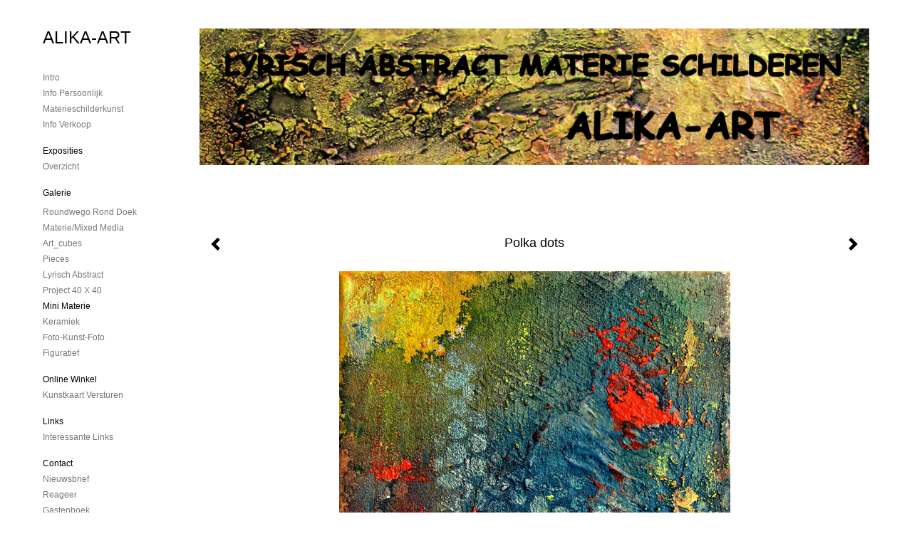

--- FILE ---
content_type: text/html
request_url: https://alika-art.com/kunstwerk/84261378_Polka+dots.html
body_size: 6119
content:
<!DOCTYPE html>
<html lang="nl">
	<head>
        		<meta charset="utf-8">
<!-- 		<meta http-equiv="X-UA-Compatible" content="IE=edge"> -->
		<meta name="viewport" content="width=device-width, initial-scale=1">
		<meta name="description" content="Mini-serie, polkda dots, zilverkleurige lijst"/>

		<meta property="og:description" content="Mini-serie, polkda dots, zilverkleurige lijst"/>
		<meta property="og:title" content="Polka dots"/>
		<meta property="og:url" content="https://alika-art.com/kunstwerk/84261378_Polka+dots.html"/>
		<meta property="og:type" content="website" />


        <script type="text/javascript" src="https://da585e4b0722.eu-west-1.sdk.awswaf.com/da585e4b0722/bd489623ccdd/challenge.js" defer></script>

        <style>
			.force-upcase {
				text-transform: none !important;
			}
		</style>
		<!-- The above 3 meta tags *must* come first in the head; any other head content must come *after* these tags -->
		<title>ALIKA-ART - Polka dots</title>

		<!-- jQuery (necessary for Bootstrap's JavaScript plugins) -->
		<script src="//ajax.googleapis.com/ajax/libs/jquery/1.11.2/jquery.min.js"></script>

		<link rel="stylesheet" type="text/css" href="//dqr09d53641yh.cloudfront.net/css/38494-1769368350.css" />
		<!-- <link rel="stylesheet/less" type="text/css" href="assets/exto.themes.less" /> -->
		<!-- HTML5 shim and Respond.js for IE8 support of HTML5 elements and media queries -->
		<!-- WARNING: Respond.js doesn't work if you view the page via file:// -->
		<!--[if lt IE 9]>
			<script src="https://oss.maxcdn.com/html5shiv/3.7.2/html5shiv.min.js"></script>
			<script src="https://oss.maxcdn.com/respond/1.4.2/respond.min.js"></script>
		<![endif]-->
		<script src="//www.google.com/recaptcha/api.js"></script>
				        
        
        
		<meta property="fb:app_id" content="200441346661022" />

        			<meta property="og:image" content="https://d2w1s6o7rqhcfl.cloudfront.net/38494-o-249290667.jpg"/>
			<meta property="og:image:alt" content="Mini-serie, polkda dots, zilverkleurige lijst"/>
                        
		<style>
			.index-image {
				float: right;
				padding: 20px 0px 20px 20px;
			}
			.ck-content img {
				 display: inline;
			 }
			img {
				image-orientation: from-image;
			}
		</style>
		
		<script type="text/javascript">

			var _gaq = _gaq || [];
			_gaq.push(['_setAccount', 'UA-54784-13']);
            _gaq.push(['_gat._anonymizeIp']);
            _gaq.push(['_trackPageview']);

            
			(function() {
				var ga = document.createElement('script'); ga.type = 'text/javascript'; ga.async = true;
				ga.src = ('https:' == document.location.protocol ? 'https://ssl' : 'http://www') + '.google-analytics.com/ga.js';
				var s = document.getElementsByTagName('script')[0]; s.parentNode.insertBefore(ga, s);
			})();
		</script>

		

	</head>
	<body class="layout--zoom layout--banner -mobile   layout-- layout--vertical theme--light" ondragstart="return false" onselectstart="return false" oncontextmenu="alert('Deze afbeelding is auteursrechtelijk beschermd en mag niet zonder toestemming worden gebruikt. This image is copyrighted and may not be used without permission.'); return false;" >

		<div class="page">

			<header class="header" role="banner">
				<div class="header-title">
                                        						<h1 class="header-artist force-upcase"><a href="/">ALIKA-ART</a></h1>
						<h2 class="header-id force-upcase">Polka dots</h2>
                    				</div>
                					<img draggable="false" class="header-banner" src="//d2w1s6o7rqhcfl.cloudfront.net/38494-header-1500491328.jpg" alt="ALIKA-ART"/>
                				<p class="header-authentication">
                    				</p>
			</header>
	  	
			<nav class="navigation navbar navbar-fixed-top">
				<div class="container-fluid">
					<!-- Brand and toggle get grouped for better mobile display -->
					<div class="navbar-header">
						<button type="button" class="navbar-toggle collapsed" data-toggle="collapse" data-target="#bs-example-navbar-collapse-1">
							<span class="sr-only">Toggle navigation</span>
							<span class="icon-bar"></span>
							<span class="icon-bar"></span>
							<span class="icon-bar"></span>
						</button>
						<a class="navbar-brand" href="/">ALIKA-ART - Polka dots</a>
					</div>
			
					<div class="collapse navbar-collapse" id="bs-example-navbar-collapse-1">

						<!-- Horizontal menu -->
						<ul class="nav navbar-nav">

<li class="dropdown">
<a href="/" class="dropdown-toggle" data-toggle="dropdown" role="button" aria-expanded="false">ALIKA-ART <span class="caret"></span></a>

<ul class="dropdown-menu" role="menu">
<li>
<a href="/index/43126563_Intro.html">
Intro
</a>
</li>
<li>
<a href="/index/15519425_Info+persoonlijk.html">
Info persoonlijk
</a>
</li>
<li>
<a href="/index/263712900_materieschilderkunst.html">
materieschilderkunst
</a>
</li>
<li>
<a href="/index/156802004_Info+verkoop.html">
Info verkoop
</a>
</li>
</ul>
</li>
<li class="dropdown">
<a href="/exposities.html" class="dropdown-toggle" data-toggle="dropdown" role="button" aria-expanded="false">Exposities <span class="caret"></span></a>

<ul class="dropdown-menu" role="menu">
<li>
<a href="/exposities.html">
overzicht
</a>
</li>
</ul>
</li>
<li class="dropdown">
<a href="/kunstwerken.html" class="dropdown-toggle" data-toggle="dropdown" role="button" aria-expanded="false">Galerie <span class="caret"></span></a>

<ul class="dropdown-menu dropdown-menu--mega" role="menu">
<li>
<a href="/kunstwerken.html">
overzicht
</a>
</li>
<li>
<a href="/kunstwerken/385406686_Roundwego+rond+doek.html">
Roundwego rond doek
</a>
</li>
<li>
<a href="/kunstwerken/285609353_Materie%2Fmixed+media.html">
Materie/mixed media
</a>
</li>
<li>
<a href="/kunstwerken/393538687_Art_cubes.html">
Art_cubes
</a>
</li>
<li>
<a href="/kunstwerken/389891008_Pieces.html">
Pieces
</a>
</li>
<li>
<a href="/kunstwerken/265049243_Lyrisch+abstract+.html">
Lyrisch abstract 
</a>
</li>
<li>
<a href="/kunstwerken/258801603_Project+40+x+40.html">
Project 40 x 40
</a>
</li>
<li class="active">
<a href="/kunstwerken/242617296_mini+materie.html">
mini materie
</a>
</li>
<li>
<a href="/kunstwerken/242902209_Keramiek.html">
Keramiek
</a>
</li>
<li>
<a href="/kunstwerken/15524281_foto-kunst-foto.html">
foto-kunst-foto
</a>
</li>
<li>
<a href="/kunstwerken/15519441_Figuratief.html">
Figuratief
</a>
</li>
</ul>
</li>
<li class="dropdown">
<a href="/kunstkaarten.html" class="dropdown-toggle" data-toggle="dropdown" role="button" aria-expanded="false">Online winkel <span class="caret"></span></a>

<ul class="dropdown-menu" role="menu">
<li>
<a href="/kunstkaarten.html">
kunstkaart versturen
</a>
</li>
</ul>
</li>
<li class="dropdown">
<a href="/links.html" class="dropdown-toggle" data-toggle="dropdown" role="button" aria-expanded="false">Links <span class="caret"></span></a>

<ul class="dropdown-menu" role="menu">
<li>
<a href="/links.html">
interessante links
</a>
</li>
</ul>
</li>
<li class="dropdown">
<a href="/reageer/site/0.html" class="dropdown-toggle" data-toggle="dropdown" role="button" aria-expanded="false">Contact <span class="caret"></span></a>

<ul class="dropdown-menu" role="menu">
<li>
<a href="/nieuwsbrief.html">
nieuwsbrief
</a>
</li>
<li>
<a href="/reageer/site/0.html">
reageer
</a>
</li>
<li>
<a href="/gast.html">
gastenboek
</a>
</li>
<li>
<a href="/privacy.html">
privacyverklaring
</a>
</li>
</ul>
</li></ul>						
						
						<p class="navigation-authentication">
                            						</p>
					</div><!-- /.navbar-collapse -->

                    				</div><!-- /.container-fluid -->
			</nav>
	  	
			<div class="content" role="main">

                					<img draggable="false" class="content-banner" src="//d2w1s6o7rqhcfl.cloudfront.net/38494-header-1500491328.jpg" alt=""/>
                			
				<!-- START ARTWORK -->		  	
<section class="section" id="section-artwork-landscape">
	<div class="artwork">
		<header class="artwork-heading">
			<h2>Polka dots</h2>
		</header>

        
			<!-- Zoomoptie gebruiken -->
			<img draggable="false" class="artwork-image artwork-image--zoom" src="//d2w1s6o7rqhcfl.cloudfront.net/38494-o-249290667.jpg" alt="Polka dots" />

			<script>
				$( document ).ready(function() {
					var $artwork = $('.artwork-image--zoom');
					var pswp = $('.pswp')[0];

					var items = [
						{
							src: '//d2w1s6o7rqhcfl.cloudfront.net/38494-orig-249290667.jpg',
							w: 2037,
							h: 2039,
							title: 'Polka dots'
						},


						
							
								{
									src: '//d2w1s6o7rqhcfl.cloudfront.net/38494-orig-280382151.jpg',
									w: 1337,
									h: 1314,
									title: 'Galaxy XS'
								},

							
						
							
								{
									src: '//d2w1s6o7rqhcfl.cloudfront.net/38494-orig-250997065.jpg',
									w: 1707,
									h: 1687,
									title: 'Autumn 2'
								},

							
						
							
								{
									src: '//d2w1s6o7rqhcfl.cloudfront.net/38494-orig-250997047.jpg',
									w: 1743,
									h: 1694,
									title: 'Autumn 1'
								},

							
						
							
								{
									src: '//d2w1s6o7rqhcfl.cloudfront.net/38494-orig-245833702.jpg',
									w: 979,
									h: 981,
									title: 'Grenzeloos'
								},

							
						
							
								{
									src: '//d2w1s6o7rqhcfl.cloudfront.net/38494-orig-203289439.jpg',
									w: 1600,
									h: 519,
									title: 'Stonehenge'
								},

							
						
							
								{
									src: '//d2w1s6o7rqhcfl.cloudfront.net/38494-orig-83091358.jpg',
									w: 1025,
									h: 1024,
									title: 'minimaterie 1'
								},

							
						
							
								{
									src: '//d2w1s6o7rqhcfl.cloudfront.net/38494-orig-83091505.jpg',
									w: 1022,
									h: 1024,
									title: 'minimaterie 2'
								},

							
						
							
								{
									src: '//d2w1s6o7rqhcfl.cloudfront.net/38494-orig-83091609.jpg',
									w: 1022,
									h: 1024,
									title: 'minimaterie 3'
								},

							
						
							
								{
									src: '//d2w1s6o7rqhcfl.cloudfront.net/38494-orig-83091719.jpg',
									w: 1025,
									h: 1024,
									title: 'minimaterie 4'
								},

							
						
							
						
							
								{
									src: '//d2w1s6o7rqhcfl.cloudfront.net/38494-orig-181977523.jpg',
									w: 1127,
									h: 1200,
									title: 'Chaos'
								},

							
						
							
								{
									src: '//d2w1s6o7rqhcfl.cloudfront.net/38494-orig-249290711.jpg',
									w: 2062,
									h: 2065,
									title: 'rainhbow'
								},

							
						
					];

					$artwork.on( "click", function() {
						event.preventDefault();

						var options = {
							index: 0,
							bgOpacity: 0.7,
							showHideOpacity: true,
							shareEl: false
						};

						var lightBox = new PhotoSwipe(pswp, PhotoSwipeUI_Default, items, options);
						lightBox.init();
					});
				});
			</script>

        		
		<p class="artwork-description">

            <style>
                .video-container iframe, .video-container object, .video-container embed {
                    width: calc(100vw - 30px);
                    height: calc((100vw - 30px) * .5625);
                    max-width: 560px;
                    max-height: calc(560px * .5625);
                }
            </style>

            				<span>
					20 x 20 cm, © 2012,
					niet te koop<br/>Tweedimensionaal | Mixed Media | Op doek<br/>
				</span>
                        
		</p>

        
        			<a href="/kunstwerk/161734389_next.html" class="artwork-option artwork-next" data-toggle="tooltip" data-placement="top" title="Volgende">
				<span class="glyphicon glyphicon-chevron-right" aria-hidden="true"></span>
			</a>
        
        			<a href="/kunstwerk/20679745_prev.html" class="artwork-option artwork-previous" data-toggle="tooltip" data-placement="top" title="Vorige">
				<span class="glyphicon glyphicon-chevron-left" aria-hidden="true"></span>
			</a>
        
		<a href="/reageer/object/84261378.html" class="artwork-option artwork-reply" data-toggle="tooltip" data-placement="top" title="Reageren">
			<span class="glyphicon glyphicon-comment" aria-hidden="true"></span>
		</a>

        
		

		
			<div class="artwork-send-artcard">
				<a href="https://www.exto.nl/kunstkaart/afmeting/84261378_ansichtkaart.html">
					Stuur als kunstkaart&nbsp;&nbsp;&nbsp;
					<span class="artcard-price">Vanaf &euro; 2,95 excl. porto</span>&nbsp;&nbsp;
					<span class="glyphicon glyphicon-arrow-right"></span>
				</a>
			</div>

        		
	</div>
	
	<div class="artwork-description-extra">
		<p>Mini-serie, polkda dots, zilverkleurige lijst</p>	</div>

    		
		<div class="gallery-nav">

            	
				<div class="gallery-nav-cell"><a class="gallery-nav-link" href="/kunstwerk/280382151_Galaxy+XS.html"><img src="//d2w1s6o7rqhcfl.cloudfront.net/75x75xN_38494-o-280382151.jpg" alt="" title=""  ></a></div>

            	
				<div class="gallery-nav-cell"><a class="gallery-nav-link" href="/kunstwerk/250997065_Autumn+2.html"><img src="//d2w1s6o7rqhcfl.cloudfront.net/75x75xN_38494-o-250997065.jpg" alt="" title=""  ></a></div>

            	
				<div class="gallery-nav-cell"><a class="gallery-nav-link" href="/kunstwerk/250997047_Autumn+1.html"><img src="//d2w1s6o7rqhcfl.cloudfront.net/75x75xN_38494-o-250997047.jpg" alt="" title=""  ></a></div>

            	
				<div class="gallery-nav-cell"><a class="gallery-nav-link" href="/kunstwerk/245833702_Grenzeloos.html"><img src="//d2w1s6o7rqhcfl.cloudfront.net/75x75xN_38494-o-245833702.jpg" alt="" title=""  ></a></div>

            	
				<div class="gallery-nav-cell"><a class="gallery-nav-link" href="/kunstwerk/203289439_Stonehenge.html"><img src="//d2w1s6o7rqhcfl.cloudfront.net/75x75xN_38494-o-203289439.jpg" alt="" title=""  ></a></div>

            	
				<div class="gallery-nav-cell"><a class="gallery-nav-link" href="/kunstwerk/20679739_minimaterie+1.html"><img src="//d2w1s6o7rqhcfl.cloudfront.net/75x75xN_38494-o-83091358.jpg" alt="" title=""  ></a></div>

            	
				<div class="gallery-nav-cell"><a class="gallery-nav-link" href="/kunstwerk/20679743_minimaterie+2.html"><img src="//d2w1s6o7rqhcfl.cloudfront.net/75x75xN_38494-o-83091505.jpg" alt="" title=""  ></a></div>

            	
				<div class="gallery-nav-cell"><a class="gallery-nav-link" href="/kunstwerk/20679744_minimaterie+3.html"><img src="//d2w1s6o7rqhcfl.cloudfront.net/75x75xN_38494-o-83091609.jpg" alt="" title=""  ></a></div>

            	
				<div class="gallery-nav-cell"><a class="gallery-nav-link" href="/kunstwerk/20679745_minimaterie+4.html"><img src="//d2w1s6o7rqhcfl.cloudfront.net/75x75xN_38494-o-83091719.jpg" alt="" title=""  ></a></div>

            	
				<div class="gallery-nav-cell"><a class="gallery-nav-link" href="/kunstwerk/84261378_Polka+dots.html"><img src="//d2w1s6o7rqhcfl.cloudfront.net/75x75xN_38494-o-249290667.jpg" alt="" title=""  ></a></div>

            	
				<div class="gallery-nav-cell"><a class="gallery-nav-link" href="/kunstwerk/161734389_Chaos.html"><img src="//d2w1s6o7rqhcfl.cloudfront.net/75x75xN_38494-o-181977523.jpg" alt="" title=""  ></a></div>

            	
				<div class="gallery-nav-cell"><a class="gallery-nav-link" href="/kunstwerk/16731993_rainhbow.html"><img src="//d2w1s6o7rqhcfl.cloudfront.net/75x75xN_38494-o-249290711.jpg" alt="" title=""  ></a></div>

            		</div>

    </section>


<script>

    function getCookie(name) {
        const nameEQ = name + "=";
        const ca = document.cookie.split(';');
        for(let i = 0; i < ca.length; i++) {
            let c = ca[i];
            while (c.charAt(0) === ' ') c = c.substring(1, c.length);
            if (c.indexOf(nameEQ) === 0) return c.substring(nameEQ.length, c.length);
        }
        return null;
    }

	$(function() {
		$('.gallery-nav').flickity({
			// options
			cellAlign: 'center',
			contain: true,
			pageDots: false,
			imagesLoaded: true,
			wrapAround: false,
			initialIndex: 9,
			lazyLoad: true
		});

        // Hier de call naar de tracker
        const trackerCookieValue = getCookie('__extotrk');
        
        // **Controleer of de cookie is gezet en een waarde heeft**
        if (trackerCookieValue) {
            // De cookie is gezet en heeft een waarde (wat true evalueert in JS)
            const objectId = '84261378';
            const url = `/track/object/${objectId}`;

            // Voer de GET request uit
            $.get(url)
                .done(function() {
                    // Optioneel: Log de succesvolle call
                    // console.log("Tracker call succesvol naar: " + url);
                })
                .fail(function(jqXHR, textStatus, errorThrown) {
                    // Optioneel: Log de fout
                    // console.error("Fout bij tracker call naar " + url + ": " + textStatus, errorThrown);
                });
        }
    });

</script>


<div class="pswp" tabindex="-1" role="dialog" aria-hidden="true">

	<div class="pswp__bg"></div>

	<div class="pswp__scroll-wrap">

		<div class="pswp__container">
			<div class="pswp__item"></div>
			<div class="pswp__item"></div>
			<div class="pswp__item"></div>
		</div>

		<div class="pswp__ui pswp__ui--hidden">

			<div class="pswp__top-bar">

				<div class="pswp__counter"></div>

				<button class="pswp__button pswp__button--close" title="Close (Esc)"></button>

				<!--<button class="pswp__button pswp__button--share" title="Share"></button>-->

				<button class="pswp__button pswp__button--fs" title="Toggle fullscreen"></button>

				<button class="pswp__button pswp__button--zoom" title="Zoom in/out"></button>

				<div class="pswp__preloader">
					<div class="pswp__preloader__icn">
						<div class="pswp__preloader__cut">
							<div class="pswp__preloader__donut"></div>
						</div>
					</div>
				</div>
			</div>

			<div class="pswp__share-modal pswp__share-modal--hidden pswp__single-tap">
				<div class="pswp__share-tooltip"></div>
			</div>

			<button class="pswp__button pswp__button--arrow--left" title="Previous (arrow left)">
			</button>

			<button class="pswp__button pswp__button--arrow--right" title="Next (arrow right)">
			</button>

			<div class="pswp__caption">
				<div class="pswp__caption__center"></div>
			</div>

		</div>

	</div>

</div>

<!-- END artwork -->
	
			
				<!-- Vertical menu -->
				
				<aside class="aside">

					<header class="aside-header">
						<h2 class="aside-header-artist">
							<a href="/">ALIKA-ART</a>
						</h2>
					</header>

                    
					<ul class="aside-menu">
    <li>
        <a title="ALIKA-ART" class="force-upcase" href="/">ALIKA-ART</a>
        <ul>
            <li>
                <a title="Intro" href="/index/43126563_Intro.html">Intro</a>
            </li>
            <li>
                <a title="Info persoonlijk" href="/index/15519425_Info+persoonlijk.html">Info persoonlijk</a>
            </li>
            <li>
                <a title="materieschilderkunst" href="/index/263712900_materieschilderkunst.html">materieschilderkunst</a>
            </li>
            <li>
                <a title="Info verkoop" href="/index/156802004_Info+verkoop.html">Info verkoop</a>
            </li>
        </ul>
    </li>
    <li>
        <a title="Exposities" href="/exposities.html">Exposities</a>
        <ul>
            <li>
                <a title="overzicht" href="/exposities.html">overzicht</a>
            </li>
        </ul>
    </li>
    <li class="active">
        <a title="Galerie" href="/kunstwerken.html">Galerie</a>
        <ul>
            <li>
                <a id="menu-gallery-overview" title="overzicht" href="/kunstwerken.html">overzicht</a>
            </li>
            <li>
                <a title="Roundwego rond doek" href="/kunstwerken/385406686_Roundwego+rond+doek.html">Roundwego rond doek</a>
            </li>
            <li>
                <a title="Materie/mixed media" href="/kunstwerken/285609353_Materie%2Fmixed+media.html">Materie/mixed media</a>
            </li>
            <li>
                <a title="Art_cubes" href="/kunstwerken/393538687_Art_cubes.html">Art_cubes</a>
            </li>
            <li>
                <a title="Pieces" href="/kunstwerken/389891008_Pieces.html">Pieces</a>
            </li>
            <li>
                <a title="Lyrisch abstract " href="/kunstwerken/265049243_Lyrisch+abstract+.html">Lyrisch abstract </a>
            </li>
            <li>
                <a title="Project 40 x 40" href="/kunstwerken/258801603_Project+40+x+40.html">Project 40 x 40</a>
            </li>
            <li class="active">
                <a title="mini materie" href="/kunstwerken/242617296_mini+materie.html">mini materie</a>
            </li>
            <li>
                <a title="Keramiek" href="/kunstwerken/242902209_Keramiek.html">Keramiek</a>
            </li>
            <li>
                <a title="foto-kunst-foto" href="/kunstwerken/15524281_foto-kunst-foto.html">foto-kunst-foto</a>
            </li>
            <li>
                <a title="Figuratief" href="/kunstwerken/15519441_Figuratief.html">Figuratief</a>
            </li>
        </ul>
    </li>
    <li>
        <a title="Online winkel" href="/kunstkaarten.html">Online winkel</a>
        <ul>
            <li>
                <a title="kunstkaart versturen" href="/kunstkaarten.html">kunstkaart versturen</a>
            </li>
        </ul>
    </li>
    <li>
        <a title="Links" href="/links.html">Links</a>
        <ul>
            <li>
                <a title="interessante links" href="/links.html">interessante links</a>
            </li>
        </ul>
    </li>
    <li>
        <a title="Contact" href="/reageer/site/0.html">Contact</a>
        <ul>
            <li>
                <a title="nieuwsbrief" href="/nieuwsbrief.html">nieuwsbrief</a>
            </li>
            <li>
                <a title="reageer" href="/reageer/site/0.html">reageer</a>
            </li>
            <li>
                <a title="gastenboek" href="/gast.html">gastenboek</a>
            </li>
            <li>
                <a title="privacyverklaring" href="/privacy.html">privacyverklaring</a>
            </li>
        </ul>
    </li>
</ul>
				</aside>
			
			</div>
		
			<footer class="footer">
                
					<script type="text/javascript" src="https://cdn.jsdelivr.net/npm/cookie-bar/cookiebar-latest.min.js?"></script>

                

                                    Het copyright op alle getoonde werken berust bij de desbetreffende kunstenaar. De afbeeldingen van de werken mogen niet gebruikt worden zonder schriftelijke toestemming.                
            </footer>

					</div>


		<script src="/assets/bootstrap/3.3.7/js/collapse.js"></script>
		<script src="/assets/bootstrap/3.3.7/js/dropdown.js"></script>
		<script src="/assets/bootstrap/3.3.7/js/tooltip.js"></script>
		<script src="/assets/flickity/2.2/flickity.pkgd.min.js?v11"></script>
		<script src="/assets/photoswipe/photoswipe.min.js"></script>
		<script src="/assets/photoswipe/photoswipe-ui-default.min.js"></script>
		<script src="/assets/imagesloaded/imagesloaded.pkgd.min.js"></script>
		<script src="/assets/isotope/isotope.min.js"></script>
		<script src="/assets/js/exto.themes.js?1769391602"></script>


		<script type="text/javascript" src="/assets/js/easyXDM.min.js"></script>
		<script type="text/javascript" src="/assets/js/jquery.cookie.js"></script>
		
		
				<!-- Piwik -->
				<script type="text/javascript">
                    var pkBaseURL = (("https:" == document.location.protocol) ? "https://stats.exto.nl/" : "http://stats.exto.nl/");
                    document.write(unescape("%3Cscript src='" + pkBaseURL + "piwik.js' type='text/javascript'%3E%3C/script%3E"));
				</script>

				<script type="text/javascript">

                    $.ajax(
                        {
                            url: "/index/blockedip",
                            success: function (result) {
                                if(result == 'false')
								{
                                    try {
                                        var piwikTracker = Piwik.getTracker(pkBaseURL + "piwik.php", 970);
                                                                                piwikTracker.setDocumentTitle("Galerie/Werken in mini materie, t m 30 x 30 cm/Polka dots");
                                                                                piwikTracker.setDownloadExtensions("pdf");
                                        piwikTracker.trackPageView();
                                        piwikTracker.enableLinkTracking();
                                    } catch( err ) {}

								}
                            }
                        });

				</script>
				<!-- End Piwik Tracking Code -->

		
	</body>
</html>